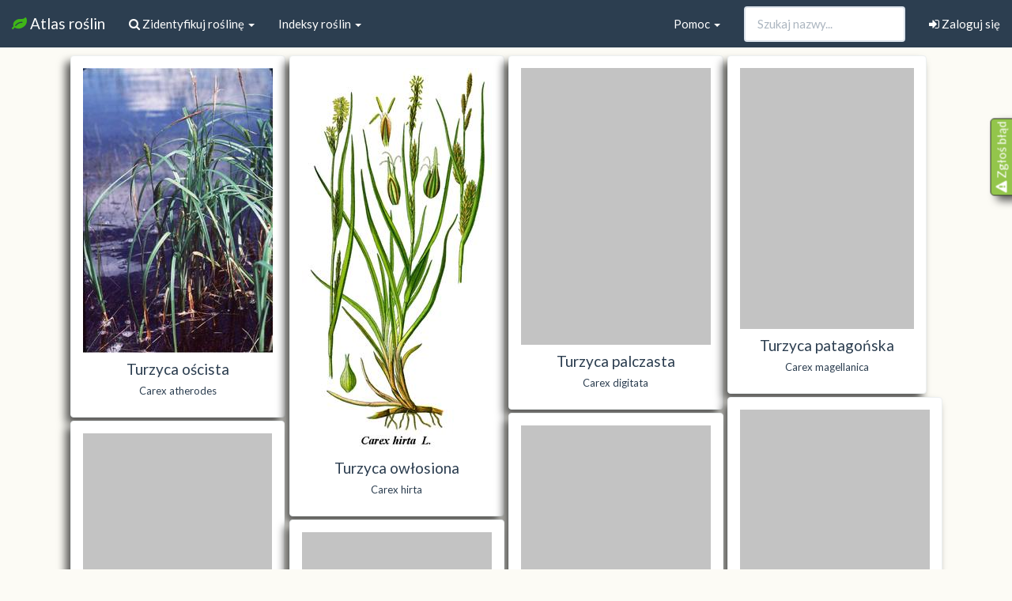

--- FILE ---
content_type: text/html; charset=utf-8
request_url: https://atlas.roslin.pl/listing/all/27/t_class/Liliopsida
body_size: 6063
content:
<!doctype html>
<html lang="pl">
<head>
    <link rel="stylesheet" href="//maxcdn.bootstrapcdn.com/font-awesome/4.5.0/css/font-awesome.min.css">
    <meta name="google-site-verification" content="zAjEl5HnPNnkoi2-M3zMFDA6vCWTuGa5jaySns5u6ug" />
    <link rel="preload" href="/static/fonts/glyphicons-halflings-regular.woff2" as="font">

    <link rel="stylesheet" href="/static/css/bootstrap.min.css">
    <link href="https://static.roslin.pl/static/css/mapbox-gl.css" rel='stylesheet' />
    <link rel="stylesheet" href="https://static.roslin.pl/static/css/my_custom.css">
    <link rel="apple-touch-icon" sizes="57x57" href="/apple-icon-57x57.png">
    <link rel="apple-touch-icon" sizes="60x60" href="/apple-icon-60x60.png">
    <link rel="apple-touch-icon" sizes="72x72" href="/apple-icon-72x72.png">
    <link rel="apple-touch-icon" sizes="76x76" href="/apple-icon-76x76.png">
    <link rel="apple-touch-icon" sizes="114x114" href="/apple-icon-114x114.png">
    <link rel="apple-touch-icon" sizes="120x120" href="/apple-icon-120x120.png">
    <link rel="apple-touch-icon" sizes="144x144" href="/apple-icon-144x144.png">
    <link rel="apple-touch-icon" sizes="152x152" href="/apple-icon-152x152.png">
    <link rel="apple-touch-icon" sizes="180x180" href="/apple-icon-180x180.png">
    <link rel="icon" type="image/png" sizes="192x192"  href="/android-icon-192x192.png">
    <link rel="icon" type="image/png" sizes="32x32" href="/favicon-32x32.png">
    <link rel="icon" type="image/png" sizes="96x96" href="/favicon-96x96.png">
    <link rel="icon" type="image/png" sizes="16x16" href="/favicon-16x16.png">
    <link rel="manifest" href="/manifest.json">
    <meta name="msapplication-TileColor" content="#ffffff">
    <meta name="msapplication-TileImage" content="/ms-icon-144x144.png">
    <meta name="viewport" content="width=device-width, initial-scale=1.0">
    <!--[if lt IE 9]>
      <script src="//oss.maxcdn.com/libs/html5shiv/3.7.0/html5shiv.js"></script>
      <script src="//oss.maxcdn.com/libs/respond.js/1.3.0/respond.min.js"></script>
    <![endif]-->
        
    <script async src="https://pagead2.googlesyndication.com/pagead/js/adsbygoogle.js" type="e76c8658da97cf4c75a211e4-text/javascript"></script>
    <script type="e76c8658da97cf4c75a211e4-text/javascript">
          (adsbygoogle = window.adsbygoogle || []).push({
                  google_ad_client: "ca-pub-9208595821795199",
                  enable_page_level_ads: true
                });
    </script>
    
    
<title> Wirtualny atlas roślin: Liliopsida</title>
<style>
.grid {display: block; margin: 0 auto;}
.grid-item {text-align:center}

</style>

</head>
<body>
<nav class="navbar navbar-default navbar-fixed-top" style="magin-bottom:5px">
    <div class="container-fluid">
    <!-- Brand and toggle get grouped for better mobile display -->
    <div class="navbar-header">
        <button type="button" class="navbar-toggle collapsed" data-toggle="collapse" data-target="#bs-example-navbar-collapse-2" aria-expanded="false">
            <span class="sr-only">Nawigacja</span>
            <span class="icon-bar"></span>
            <span class="icon-bar"></span>
            <span class="icon-bar"></span>
        </button>
        <a class="navbar-brand" href="/">
            <i class="fa fa-leaf fa-1x text-success"></i> Atlas roślin
        </a>
    </div>

    <div class="collapse navbar-collapse" id="bs-example-navbar-collapse-2">
        <ul class="nav navbar-nav">

            <li class="dropdown">
                <a href="#" class="dropdown-toggle" data-toggle="dropdown" role="button" aria-haspopup="true" aria-expanded="false"><i class="fa fa-search"></i> Zidentyfikuj roślinę <span class="caret"></span></a>
                <ul class="dropdown-menu">
                    <li><a href="/search">
                            <i class="fa fa-search"></i> Zidentyfikuj na podstawie cech</a></li>
                    <li><a href="/rozpoznaj_zdjecie">
                            <i class="fa fa-image"></i> Zidentyfikuj na podstawie zdjęcia</a></li>
                    <li><a href="/nieznane_rosliny/"><i class="fa fa-user"></i> Pomóż innym użytkownikom</a></li>
                </ul>
            </li>
            <li class="dropdown">
                <a href="#" class="dropdown-toggle" data-toggle="dropdown" role="button" aria-haspopup="true" aria-expanded="false">Indeksy roślin <span class="caret"></span></a>
                <ul class="dropdown-menu">
                    <li><a href="/listing/">
                            <i class="fa fa-sort-alpha-asc"></i>
                            Indeks alfabetyczny</a></li>
                    <li><a href="/names_index">
                            <i class="fa fa-sort-alpha-asc"></i>
                            Indeks nazw (tekstowy)</a></li>
                    <li><a href="/taxonomy">
                            <i class="fa fa-cube"></i>
                            Podział taksonomiczny</a></li>
                    <li role="separator" class="divider"></li>

                    <li><a href="/listing/trawowce/">
                            <i class="fa fa-asterisk"></i>
                            Trawowce</a></li>
                    <li><a href="/listing/drzewakrzewy/">
                            <i class="fa fa-tree"></i>
                            Drzewa i krzewy</a></li>
                    <li><a href="/listing/wodne/">
                            <i class="fa fa-caret-square-o-down"></i>
                            Rośliny (nad)wodne</a></li>
                    <li><a href="/listing/lecznicze/">
                            <i class="fa fa-medkit"></i>
                            Rośliny lecznicze</a></li>
                    <li><a href="/listing/trujace/">
                            <i class="fa fa-exclamation-circle"></i>
                            Rośliny trujące</a></li>
                    <li><a href="/listing/jadalne/">
                            <i class="fa fa-spoon"></i>
                            Rośliny jadalne</a></li>
                    <li><a href="/listing/miododajne/">
                            <i class="fa fa-forumbee"></i>
                            Rośliny miododajne</a></li>
                </ul>

            </li>
        </ul>

        
        <ul class="nav navbar-right navbar-nav"><li><a href="/user/sign-in"><i class="fa fa-sign-in"></i> Zaloguj się</a></li></ul>

        

        <form class="navbar-form navbar-right" method="GET" role="search" action="/listing/">
            <div class="form-group">
                <input type="text" autocomplete="off" class="form-control pname" placeholder="Szukaj nazwy..." name="pname" id="search-input">
            </div>
        </form>

        <ul class="nav navbar-nav navbar-right">
            <li class="dropdown">
                <a href="#" class="dropdown-toggle" data-toggle="dropdown" role="button" aria-haspopup="true" aria-expanded="false">Pomoc <span class="caret"></span></a>
                <ul class="dropdown-menu">
                    <!-- <li><a href="/morphology">Morfologia roślin</a></li> -->
                    <li> <a href="/users">Użytkownicy</a> </li>
                    <li role="separator" class="divider"></li>
                    <li><a href="/db_updates">Informacje o serwisie</a></li>
                    <li><a href="/contact">Kontakt</a></li>
                </ul>
            </li>
        </ul>
    </div><!-- /.navbar-collapse -->
</div><!-- /.container-fluid -->
</nav>

<div class="container-fluid">
    <div class="grid">
        
        
        
        


        <div class="grid-item">
            <div class="panel panel-default sshadow" style="margin-bottom:5px">
                <div class="panel-body">
                    <a href="/plant/6565">
                        <img class='lazyload' 
                             width="240"
                             height="360"
                        data-original="https://static.roslin.pl/static/plant_photos/240px/carex/atherodes/997a464b2a8788a07c740cb2720a8de8d9320a40.jpg">
                    </a>
                    <h4>
                        <a class="text-primary" href="/plant/6565">
                            <h4 style="max-width:240px">
                                Turzyca oścista 
                            </h4>
                            <h6 style="max-width:240px">Carex atherodes

                                
                            </h6>
                        </a>
                    </h4>
                </div>
            </div>
        </div>
        
        
        
        


        <div class="grid-item">
            <div class="panel panel-default sshadow" style="margin-bottom:5px">
                <div class="panel-body">
                    <a href="/plant/9109">
                        <img class='lazyload' 
                             width="240"
                             height="485"
                        data-original="https://static.roslin.pl/static/plant_photos/240px/carex/hirta/989ca9405f6b4c46a424a488c0aa8334064776ec.jpg">
                    </a>
                    <h4>
                        <a class="text-primary" href="/plant/9109">
                            <h4 style="max-width:240px">
                                Turzyca owłosiona 
                            </h4>
                            <h6 style="max-width:240px">Carex hirta

                                
                            </h6>
                        </a>
                    </h4>
                </div>
            </div>
        </div>
        
        
        
        


        <div class="grid-item">
            <div class="panel panel-default sshadow" style="margin-bottom:5px">
                <div class="panel-body">
                    <a href="/plant/6583">
                        <img class='lazyload' 
                             width="240"
                             height="350"
                        data-original="https://static.roslin.pl/static/plant_photos/240px/carex/digitata/282ac46771b91560f04f3f7233a9190ef6db4c93.jpg">
                    </a>
                    <h4>
                        <a class="text-primary" href="/plant/6583">
                            <h4 style="max-width:240px">
                                Turzyca palczasta 
                            </h4>
                            <h6 style="max-width:240px">Carex digitata

                                
                            </h6>
                        </a>
                    </h4>
                </div>
            </div>
        </div>
        
        
        
        


        <div class="grid-item">
            <div class="panel panel-default sshadow" style="margin-bottom:5px">
                <div class="panel-body">
                    <a href="/plant/6567">
                        <img class='lazyload' 
                             width="220"
                             height="330"
                        data-original="https://static.roslin.pl/static/plant_photos/240px/carex/banksii/0b221a5bcef53b25bbffdae896514018602caeff.jpg">
                    </a>
                    <h4>
                        <a class="text-primary" href="/plant/6567">
                            <h4 style="max-width:240px">
                                Turzyca patagońska 
                            </h4>
                            <h6 style="max-width:240px">Carex magellanica

                                
                            </h6>
                        </a>
                    </h4>
                </div>
            </div>
        </div>
        
        
        
        


        <div class="grid-item">
            <div class="panel panel-default sshadow" style="margin-bottom:5px">
                <div class="panel-body">
                    <a href="/plant/6617">
                        <img class='lazyload' 
                             width="240"
                             height="353"
                        data-original="https://static.roslin.pl/static/plant_photos/240px/carex/pulicaris/2d4404328bf02d736ad5789370e97a6864243639.jpg">
                    </a>
                    <h4>
                        <a class="text-primary" href="/plant/6617">
                            <h4 style="max-width:240px">
                                Turzyca pchla 
                            </h4>
                            <h6 style="max-width:240px">Carex pulicaris

                                
                            </h6>
                        </a>
                    </h4>
                </div>
            </div>
        </div>
        
        
        
        


        <div class="grid-item">
            <div class="panel panel-default sshadow" style="margin-bottom:5px">
                <div class="panel-body">
                    <a href="/plant/6629">
                        <img class='lazyload' 
                             width="240"
                             height="444"
                        data-original="https://static.roslin.pl/static/plant_photos/240px/carex/vesicaria/2914f041dfe2450d3b5a0b027a4b9bacb6de7611.jpg">
                    </a>
                    <h4>
                        <a class="text-primary" href="/plant/6629">
                            <h4 style="max-width:240px">
                                Turzyca pęcherzykowata 
                            </h4>
                            <h6 style="max-width:240px">Carex vesicaria

                                
                            </h6>
                        </a>
                    </h4>
                </div>
            </div>
        </div>
        
        
        
        


        <div class="grid-item">
            <div class="panel panel-default sshadow" style="margin-bottom:5px">
                <div class="panel-body">
                    <a href="/plant/8338">
                        <img class='lazyload' 
                             width="239"
                             height="386"
                        data-original="https://static.roslin.pl/static/plant_photos/240px/carex/arenaria/9b19333e3ca96aa13df6fd0e8e304083e6abebb6.jpg">
                    </a>
                    <h4>
                        <a class="text-primary" href="/plant/8338">
                            <h4 style="max-width:240px">
                                Turzyca piaskowa 
                            </h4>
                            <h6 style="max-width:240px">Carex arenaria

                                
                            </h6>
                        </a>
                    </h4>
                </div>
            </div>
        </div>
        
        
        
        


        <div class="grid-item">
            <div class="panel panel-default sshadow" style="margin-bottom:5px">
                <div class="panel-body">
                    <a href="/plant/8388">
                        <img class='lazyload' 
                             width="240"
                             height="180"
                        data-original="https://static.roslin.pl/static/plant_photos/240px/carex/pilulifera/d61bab3c55fbeadf99aa78f938fcdd1d89a6bd94.jpg">
                    </a>
                    <h4>
                        <a class="text-primary" href="/plant/8388">
                            <h4 style="max-width:240px">
                                Turzyca pigułkowata 
                            </h4>
                            <h6 style="max-width:240px">Carex pilulifera

                                
                            </h6>
                        </a>
                    </h4>
                </div>
            </div>
        </div>
        
        
        
        


        <div class="grid-item">
            <div class="panel panel-default sshadow" style="margin-bottom:5px">
                <div class="panel-body">
                    <a href="/plant/6610">
                        <img class='lazyload' 
                             width="239"
                             height="361"
                        data-original="https://static.roslin.pl/static/plant_photos/240px/carex/nigra/155c49250551daf6708f4ab2116af279b63a6bd5.jpg">
                    </a>
                    <h4>
                        <a class="text-primary" href="/plant/6610">
                            <h4 style="max-width:240px">
                                Turzyca pospolita 
                            </h4>
                            <h6 style="max-width:240px">Carex nigra

                                
                            </h6>
                        </a>
                    </h4>
                </div>
            </div>
        </div>
        
        
        
        


        <div class="grid-item">
            <div class="panel panel-default sshadow" style="margin-bottom:5px">
                <div class="panel-body">
                    <a href="/plant/6620">
                        <img class='lazyload' 
                             width="240"
                             height="240"
                        data-original="https://static.roslin.pl/static/img/img_not_found.jpg">
                    </a>
                    <h4>
                        <a class="text-primary" href="/plant/6620">
                            <h4 style="max-width:240px">
                                Turzyca poznańska 
                            </h4>
                            <h6 style="max-width:240px">Carex repens

                                
                            </h6>
                        </a>
                    </h4>
                </div>
            </div>
        </div>
        
        
        
        


        <div class="grid-item">
            <div class="panel panel-default sshadow" style="margin-bottom:5px">
                <div class="panel-body">
                    <a href="/plant/6613">
                        <img class='lazyload' 
                             width="239"
                             height="355"
                        data-original="https://static.roslin.pl/static/plant_photos/240px/carex/paniculata/d4ffce818e4f71643c90f0c0f55b9e9a47a92b4b.jpg">
                    </a>
                    <h4>
                        <a class="text-primary" href="/plant/6613">
                            <h4 style="max-width:240px">
                                Turzyca prosowa 
                            </h4>
                            <h6 style="max-width:240px">Carex paniculata

                                
                            </h6>
                        </a>
                    </h4>
                </div>
            </div>
        </div>
        
        
        
        


        <div class="grid-item">
            <div class="panel panel-default sshadow" style="margin-bottom:5px">
                <div class="panel-body">
                    <a href="/plant/8296">
                        <img class='lazyload' 
                             width="240"
                             height="339"
                        data-original="https://static.roslin.pl/static/plant_photos/240px/carex/panicea/074dc66d5fb9e45c618e4748ae4dad6cb351249d.jpg">
                    </a>
                    <h4>
                        <a class="text-primary" href="/plant/8296">
                            <h4 style="max-width:240px">
                                Turzyca prosowata 
                            </h4>
                            <h6 style="max-width:240px">Carex panicea

                                
                            </h6>
                        </a>
                    </h4>
                </div>
            </div>
        </div>
        
        
        
        


        <div class="grid-item">
            <div class="panel panel-default sshadow" style="margin-bottom:5px">
                <div class="panel-body">
                    <a href="/plant/9046">
                        <img class='lazyload' 
                             width="240"
                             height="325"
                        data-original="https://static.roslin.pl/static/plant_photos/240px/carex/fuliginosa/32fbd82fca15d2206b3ddd1df691d79fe77c11d1.jpg">
                    </a>
                    <h4>
                        <a class="text-primary" href="/plant/9046">
                            <h4 style="max-width:240px">
                                Turzyca przydymiona 
                            </h4>
                            <h6 style="max-width:240px">Carex fuliginosa

                                
                            </h6>
                        </a>
                    </h4>
                </div>
            </div>
        </div>
        
        
        
        


        <div class="grid-item">
            <div class="panel panel-default sshadow" style="margin-bottom:5px">
                <div class="panel-body">
                    <a href="/plant/6611">
                        <img class='lazyload' 
                             width="240"
                             height="409"
                        data-original="https://static.roslin.pl/static/plant_photos/240px/carex/ornithopoda/24b8333262e570b1d16ef18ca180e434a739fcb8.jpg">
                    </a>
                    <h4>
                        <a class="text-primary" href="/plant/6611">
                            <h4 style="max-width:240px">
                                Turzyca ptasie łapki 
                            </h4>
                            <h6 style="max-width:240px">Carex ornithopoda

                                
                            </h6>
                        </a>
                    </h4>
                </div>
            </div>
        </div>
        
        
        
        


        <div class="grid-item">
            <div class="panel panel-default sshadow" style="margin-bottom:5px">
                <div class="panel-body">
                    <a href="/plant/6618">
                        <img class='lazyload' 
                             width="240"
                             height="352"
                        data-original="https://static.roslin.pl/static/plant_photos/240px/carex/punctata/89eab74a381fc9e5434abe736cde62b7ea2ab801.jpg">
                    </a>
                    <h4>
                        <a class="text-primary" href="/plant/6618">
                            <h4 style="max-width:240px">
                                Turzyca punktowana 
                            </h4>
                            <h6 style="max-width:240px">Carex punctata

                                
                            </h6>
                        </a>
                    </h4>
                </div>
            </div>
        </div>
        
        
        
        


        <div class="grid-item">
            <div class="panel panel-default sshadow" style="margin-bottom:5px">
                <div class="panel-body">
                    <a href="/plant/8339">
                        <img class='lazyload' 
                             width="240"
                             height="457"
                        data-original="https://static.roslin.pl/static/plant_photos/240px/carex/pseudobrizoides/4e6d740902ab042d0ed68b7a0181c27d8f5fe0fb.jpg">
                    </a>
                    <h4>
                        <a class="text-primary" href="/plant/8339">
                            <h4 style="max-width:240px">
                                Turzyca Reichenbacha 
                            </h4>
                            <h6 style="max-width:240px">Carex pseudobrizoides

                                
                            </h6>
                        </a>
                    </h4>
                </div>
            </div>
        </div>
        
        
        
        


        <div class="grid-item">
            <div class="panel panel-default sshadow" style="margin-bottom:5px">
                <div class="panel-body">
                    <a href="/plant/6586">
                        <img class='lazyload' 
                             width="240"
                             height="314"
                        data-original="https://static.roslin.pl/static/plant_photos/240px/carex/divulsa/ebe38f4309a2b92092c67f8243c312f01b3ee472.jpg">
                    </a>
                    <h4>
                        <a class="text-primary" href="/plant/6586">
                            <h4 style="max-width:240px">
                                Turzyca rozsunięta 
                            </h4>
                            <h6 style="max-width:240px">Carex divulsa

                                
                            </h6>
                        </a>
                    </h4>
                </div>
            </div>
        </div>
        
        
        
        


        <div class="grid-item">
            <div class="panel panel-default sshadow" style="margin-bottom:5px">
                <div class="panel-body">
                    <a href="/plant/6619">
                        <img class='lazyload' 
                             width="240"
                             height="479"
                        data-original="https://static.roslin.pl/static/plant_photos/240px/carex/remota/6eafeeaa8d272ca9b4b817704467a3c681782a3d.jpg">
                    </a>
                    <h4>
                        <a class="text-primary" href="/plant/6619">
                            <h4 style="max-width:240px">
                                Turzyca rzadkokłosa 
                            </h4>
                            <h6 style="max-width:240px">Carex remota

                                
                            </h6>
                        </a>
                    </h4>
                </div>
            </div>
        </div>
        
        
        
        


        <div class="grid-item">
            <div class="panel panel-default sshadow" style="margin-bottom:5px">
                <div class="panel-body">
                    <a href="/plant/6577">
                        <img class='lazyload' 
                             width="240"
                             height="352"
                        data-original="https://static.roslin.pl/static/plant_photos/240px/carex/canescens/7e2b7b7e71765574b6de33ad688845f0a8df848b.jpg">
                    </a>
                    <h4>
                        <a class="text-primary" href="/plant/6577">
                            <h4 style="max-width:240px">
                                Turzyca siwa 
                            </h4>
                            <h6 style="max-width:240px">Carex canescens

                                
                            </h6>
                        </a>
                    </h4>
                </div>
            </div>
        </div>
        
        
        
        


        <div class="grid-item">
            <div class="panel panel-default sshadow" style="margin-bottom:5px">
                <div class="panel-body">
                    <a href="/plant/6623">
                        <img class='lazyload' 
                             width="240"
                             height="352"
                        data-original="https://static.roslin.pl/static/plant_photos/240px/carex/rupestris/7690218a71f2ce9c82bd13a03e9c319f1cb8a007.jpg">
                    </a>
                    <h4>
                        <a class="text-primary" href="/plant/6623">
                            <h4 style="max-width:240px">
                                Turzyca skalna 
                            </h4>
                            <h6 style="max-width:240px">Carex rupestris

                                
                            </h6>
                        </a>
                    </h4>
                </div>
            </div>
        </div>
        
        
        
        


        <div class="grid-item">
            <div class="panel panel-default sshadow" style="margin-bottom:5px">
                <div class="panel-body">
                    <a href="/plant/8538">
                        <img class='lazyload' 
                             width="240"
                             height="345"
                        data-original="https://static.roslin.pl/static/plant_photos/240px/carex/pauciflora/ab14504a0a6472e3b780113f52aeabf3993abb09.jpg">
                    </a>
                    <h4>
                        <a class="text-primary" href="/plant/8538">
                            <h4 style="max-width:240px">
                                Turzyca skąpokwiatowa 
                            </h4>
                            <h6 style="max-width:240px">Carex pauciflora

                                
                            </h6>
                        </a>
                    </h4>
                </div>
            </div>
        </div>
        
        
        
        


        <div class="grid-item">
            <div class="panel panel-default sshadow" style="margin-bottom:5px">
                <div class="panel-body">
                    <a href="/plant/6614">
                        <img class='lazyload' 
                             width="240"
                             height="179"
                        data-original="https://static.roslin.pl/static/plant_photos/240px/carex/pediformis/c2c993bafe851d5e512b99a81727b2310db40191.jpg">
                    </a>
                    <h4>
                        <a class="text-primary" href="/plant/6614">
                            <h4 style="max-width:240px">
                                Turzyca stopowata 
                            </h4>
                            <h6 style="max-width:240px">Carex pediformis

                                
                            </h6>
                        </a>
                    </h4>
                </div>
            </div>
        </div>
        
    </div>
    <nav class="text-center" aria-label="Page navigation">
        <ul class="pagination pagination-sm">
            <li class="previous ">
                
                    <a href="/listing/all/26/t_class/Liliopsida">
                        
                        <span aria-hidden="true">&larr;</span>
                        Poprzednia strona 
                    </a>
            </li>
            
                <li ><a href="/listing/all/1/t_class/Liliopsida">1</a></li>
            
                <li ><a href="/listing/all/2/t_class/Liliopsida">2</a></li>
            
                <li ><a href="/listing/all/3/t_class/Liliopsida">3</a></li>
            
                <li ><a href="/listing/all/4/t_class/Liliopsida">4</a></li>
            
                <li ><a href="/listing/all/5/t_class/Liliopsida">5</a></li>
            
                <li ><a href="/listing/all/6/t_class/Liliopsida">6</a></li>
            
                <li ><a href="/listing/all/7/t_class/Liliopsida">7</a></li>
            
                <li ><a href="/listing/all/8/t_class/Liliopsida">8</a></li>
            
                <li ><a href="/listing/all/9/t_class/Liliopsida">9</a></li>
            
                <li ><a href="/listing/all/10/t_class/Liliopsida">10</a></li>
            
                <li ><a href="/listing/all/11/t_class/Liliopsida">11</a></li>
            
                <li ><a href="/listing/all/12/t_class/Liliopsida">12</a></li>
            
                <li ><a href="/listing/all/13/t_class/Liliopsida">13</a></li>
            
                <li ><a href="/listing/all/14/t_class/Liliopsida">14</a></li>
            
                <li ><a href="/listing/all/15/t_class/Liliopsida">15</a></li>
            
                <li ><a href="/listing/all/16/t_class/Liliopsida">16</a></li>
            
                <li ><a href="/listing/all/17/t_class/Liliopsida">17</a></li>
            
                <li ><a href="/listing/all/18/t_class/Liliopsida">18</a></li>
            
                <li ><a href="/listing/all/19/t_class/Liliopsida">19</a></li>
            
                <li ><a href="/listing/all/20/t_class/Liliopsida">20</a></li>
            
                <li ><a href="/listing/all/21/t_class/Liliopsida">21</a></li>
            
                <li ><a href="/listing/all/22/t_class/Liliopsida">22</a></li>
            
                <li ><a href="/listing/all/23/t_class/Liliopsida">23</a></li>
            
                <li ><a href="/listing/all/24/t_class/Liliopsida">24</a></li>
            
                <li ><a href="/listing/all/25/t_class/Liliopsida">25</a></li>
            
                <li ><a href="/listing/all/26/t_class/Liliopsida">26</a></li>
            
                <li class="active"><a href="/listing/all/27/t_class/Liliopsida">27</a></li>
            
                <li ><a href="/listing/all/28/t_class/Liliopsida">28</a></li>
            
                <li ><a href="/listing/all/29/t_class/Liliopsida">29</a></li>
            
                <li ><a href="/listing/all/30/t_class/Liliopsida">30</a></li>
            
                <li ><a href="/listing/all/31/t_class/Liliopsida">31</a></li>
            

            <li class="next ">
                
                    <a href="/listing/all/28/t_class/Liliopsida">
                
                    Następna strona <span aria-hidden="true">&rarr;</span></a>
            </li>
        </ul>

    </nav>
    <div class="row">
        <div class="col-md-4 col-md-offset-4">
            <div id="end"></div>
        </div>
    </div>
    <div class="row">
        <div class="col-md-4 col-md-offset-4">
        
            <script async src="https://pagead2.googlesyndication.com/pagead/js/adsbygoogle.js" type="e76c8658da97cf4c75a211e4-text/javascript"></script>
            <!-- baner poziomy -->
            <ins class="adsbygoogle" style="display:block" data-ad-client="ca-pub-9208595821795199" data-ad-slot="3792783509" data-ad-format="auto" data-full-width-responsive="true"></ins>
    <script type="e76c8658da97cf4c75a211e4-text/javascript">
             (adsbygoogle = window.adsbygoogle || []).push({});
    </script>
    
        </div>
    </div>
</div>






<div class="sticker hidden-xs sshadow" data-toggle="modal" data-target=".email-modal">
    <i class="fa fa-1x fa-exclamation-triangle"></i>
    Zgłoś błąd
</div>
<div class="modal fade email-modal" tabindex="-1" role="dialog" aria-labelledby="emailModal">
  <div class="modal-dialog">
    <div class="modal-content">
      <div class="modal-header">
        <button type="button" class="close" data-dismiss="modal" aria-label="Close"><span aria-hidden="true">&times;</span></button>
        <h4 class="modal-title" id="gridSystemModalLabel">Zgłoś błędy, propozycje, uwagi</h4>
      </div>
        <div class="modal-body">
            <div class="row">
                <div class="col-md-2">
                    <center><i class="fa fa-envelope-o fa-4x"></i></center>
                </div>
                <div class="col-md-10">
                    <p>Napisz nam co nie działa, co powinno działać lepiej, albo czego brakuje w atlasie - postaramy się to naprawić lub zaimplementować.</p>
                </div>
            </div>
            <div class="form-group">
                <label for="msg_content">Wiadomość:</label>
                <textarea class="form-control" rows="10" name="msg_content" id="msg_content" placeholder="Treść"></textarea>
                <center>
                <h5><strong>Podaj adres kontaktowy jeśli spodziewasz się odpowiedzi</strong></h5>
                </center>
            </div>
        </div>
        <div class="modal-footer">
            <button type="button" class="btn btn-default" data-dismiss="modal">Anuluj</button>
            <button type="button" onClick="if (!window.__cfRLUnblockHandlers) return false; sendMessage()" data-dismiss="modal" class="btn btn-success" data-cf-modified-e76c8658da97cf4c75a211e4-="">Wyślij</button>
        </div>
        
    </div>
  </div>
</div>
<br>&nbsp;
<br>&nbsp;
    <small class="text-muted pull-right">
    <ul class="list-inline">
        
        <li><a href="/user/sign-in"><i class="fa fa-unlock"></i> Zaloguj się</a></li>
        
        <li><a href="/polityka_prywatnosci"><i class="fa fa-legal"></i> Prywatność</a></li>
        <li><a href="/contact"><i class="fa fa-envelope"></i> Kontakt</a></li>
        <li>| <i class="fa fa-leaf text-success"></i> Atlas roślin 2025</li>
        <li>Licencja <a href="https://creativecommons.org/licenses/by-sa/3.0/deed.pl"><i class="fa fa-creative-commons"></i> BY-SA 3.0</a> <small>o ile nie podano inaczej</small></li>
    </ul>
</small>
</div>


<script src="https://static.roslin.pl/static/js/jquery.js" type="e76c8658da97cf4c75a211e4-text/javascript"></script>
<!-- Latest compiled and minified JavaScript -->
<!-- <script src="https://static.roslin.pl/static/js/bootstrap.min.js" type="text/javascript"></script> -->
<script src="https://stackpath.bootstrapcdn.com/bootstrap/3.4.1/js/bootstrap.min.js" integrity="sha384-aJ21OjlMXNL5UyIl/XNwTMqvzeRMZH2w8c5cRVpzpU8Y5bApTppSuUkhZXN0VxHd" crossorigin="anonymous" type="e76c8658da97cf4c75a211e4-text/javascript"></script>

<script src="https://static.roslin.pl/static/js/bootstrap3-typeahead.min.js" type="e76c8658da97cf4c75a211e4-text/javascript"></script>
<script type="e76c8658da97cf4c75a211e4-text/javascript">
$('#myModal').on('shown.bs.modal', function () {
      $('#myInput').focus()
});
function sendMessage() {
    $.post("/_send_message", 
        {msg_content: $("textarea#msg_content").val()}, 
        function(res) {
            $("textarea#msg_content").val('');
        }
    );
}

$('#search-input').typeahead({
    items: 20,
    limit: 20,
    autoSelect: false,
    matcher: function() {return true;},
    afterSelect: function (item) { 
        $("#search-input").eq(0).val(item).trigger("input");
    },
    updater: function(item) {
        if ('query' in item)  {
            return item.query;
        }else {
            location.href = "/plant/2137".replace("2137", item.id);
        }
        return item.name_raw;
        },
    source:function(query,process){
        // if in cache use cached value, if don't wanto use cache remove this if statement
            return $.getJSON(
                "/_names_list_typeaheadPol",
                { search:query },
                function(data){
                    return process(data['mylist']);
                }
            );
    }
});

</script>



<script src="https://static.roslin.pl/static/js/masonry.pkgd.min.js" type="e76c8658da97cf4c75a211e4-text/javascript"></script>
<script src="https://static.roslin.pl/static/js/imagesloaded.pkgd.min.js" type="e76c8658da97cf4c75a211e4-text/javascript"></script>
<script src="https://cdnjs.cloudflare.com/ajax/libs/jquery.lazyload/1.9.1/jquery.lazyload.min.js" type="e76c8658da97cf4c75a211e4-text/javascript"></script>

<script type="e76c8658da97cf4c75a211e4-text/javascript">
    (function() {

$("img.lazyload").lazyload();
    mupdate();

        // Main content container
        function mupdate() {
        var $container = $('.grid');

        $container.imagesLoaded(function(){
            $container.masonry({
                isAnimated: true,
                itemSelector: '.grid-item',
                isFitWidth: true,
                "gutter": 5
            });
        });
        }
    })();


</script>

<script src="/cdn-cgi/scripts/7d0fa10a/cloudflare-static/rocket-loader.min.js" data-cf-settings="e76c8658da97cf4c75a211e4-|49" defer></script><script>(function(){function c(){var b=a.contentDocument||a.contentWindow.document;if(b){var d=b.createElement('script');d.innerHTML="window.__CF$cv$params={r:'9bf5b5df5be761c7',t:'MTc2ODY1MTQxNw=='};var a=document.createElement('script');a.src='/cdn-cgi/challenge-platform/scripts/jsd/main.js';document.getElementsByTagName('head')[0].appendChild(a);";b.getElementsByTagName('head')[0].appendChild(d)}}if(document.body){var a=document.createElement('iframe');a.height=1;a.width=1;a.style.position='absolute';a.style.top=0;a.style.left=0;a.style.border='none';a.style.visibility='hidden';document.body.appendChild(a);if('loading'!==document.readyState)c();else if(window.addEventListener)document.addEventListener('DOMContentLoaded',c);else{var e=document.onreadystatechange||function(){};document.onreadystatechange=function(b){e(b);'loading'!==document.readyState&&(document.onreadystatechange=e,c())}}}})();</script></body>
</html>

--- FILE ---
content_type: text/html; charset=utf-8
request_url: https://www.google.com/recaptcha/api2/aframe
body_size: 267
content:
<!DOCTYPE HTML><html><head><meta http-equiv="content-type" content="text/html; charset=UTF-8"></head><body><script nonce="E0DsewXRZfpulnWVF3k12g">/** Anti-fraud and anti-abuse applications only. See google.com/recaptcha */ try{var clients={'sodar':'https://pagead2.googlesyndication.com/pagead/sodar?'};window.addEventListener("message",function(a){try{if(a.source===window.parent){var b=JSON.parse(a.data);var c=clients[b['id']];if(c){var d=document.createElement('img');d.src=c+b['params']+'&rc='+(localStorage.getItem("rc::a")?sessionStorage.getItem("rc::b"):"");window.document.body.appendChild(d);sessionStorage.setItem("rc::e",parseInt(sessionStorage.getItem("rc::e")||0)+1);localStorage.setItem("rc::h",'1768651420213');}}}catch(b){}});window.parent.postMessage("_grecaptcha_ready", "*");}catch(b){}</script></body></html>